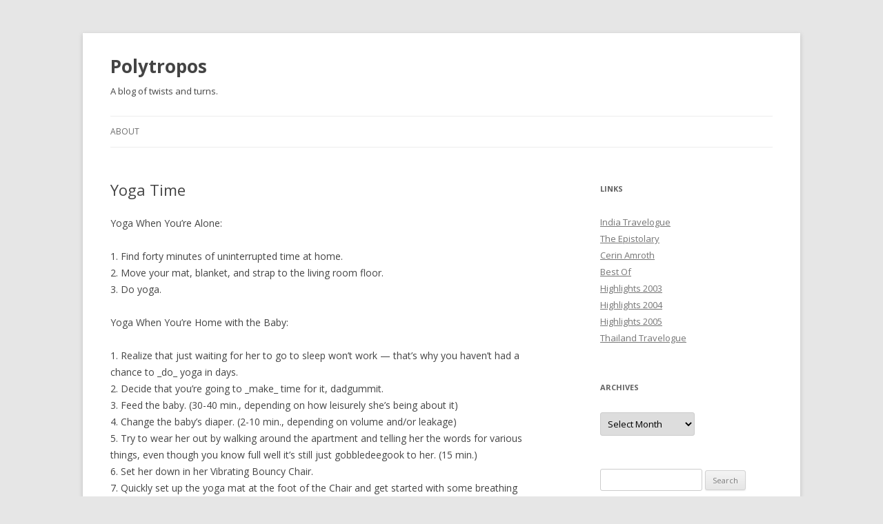

--- FILE ---
content_type: text/html; charset=UTF-8
request_url: http://www.polytropos.org/2004/02/06/yoga-time/
body_size: 8686
content:
<!DOCTYPE html>
<!--[if IE 7]>
<html class="ie ie7" lang="en-US">
<![endif]-->
<!--[if IE 8]>
<html class="ie ie8" lang="en-US">
<![endif]-->
<!--[if !(IE 7) & !(IE 8)]><!-->
<html lang="en-US">
<!--<![endif]-->
<head>
<meta charset="UTF-8" />
<meta name="viewport" content="width=device-width" />
<title>Yoga Time | Polytropos</title>
<link rel="profile" href="http://gmpg.org/xfn/11" />
<link rel="pingback" href="http://www.polytropos.org/xmlrpc.php" />
<!--[if lt IE 9]>
<script src="http://www.polytropos.org/wp-content/themes/twentytwelve/js/html5.js" type="text/javascript"></script>
<![endif]-->
<meta name='robots' content='max-image-preview:large' />
<link rel='dns-prefetch' href='//fonts.googleapis.com' />
<link rel="alternate" type="application/rss+xml" title="Polytropos &raquo; Feed" href="http://www.polytropos.org/feed/" />
<link rel="alternate" title="oEmbed (JSON)" type="application/json+oembed" href="http://www.polytropos.org/wp-json/oembed/1.0/embed?url=http%3A%2F%2Fwww.polytropos.org%2F2004%2F02%2F06%2Fyoga-time%2F" />
<link rel="alternate" title="oEmbed (XML)" type="text/xml+oembed" href="http://www.polytropos.org/wp-json/oembed/1.0/embed?url=http%3A%2F%2Fwww.polytropos.org%2F2004%2F02%2F06%2Fyoga-time%2F&#038;format=xml" />
<style id='wp-img-auto-sizes-contain-inline-css' type='text/css'>
img:is([sizes=auto i],[sizes^="auto," i]){contain-intrinsic-size:3000px 1500px}
/*# sourceURL=wp-img-auto-sizes-contain-inline-css */
</style>
<style id='wp-emoji-styles-inline-css' type='text/css'>

	img.wp-smiley, img.emoji {
		display: inline !important;
		border: none !important;
		box-shadow: none !important;
		height: 1em !important;
		width: 1em !important;
		margin: 0 0.07em !important;
		vertical-align: -0.1em !important;
		background: none !important;
		padding: 0 !important;
	}
/*# sourceURL=wp-emoji-styles-inline-css */
</style>
<style id='wp-block-library-inline-css' type='text/css'>
:root{--wp-block-synced-color:#7a00df;--wp-block-synced-color--rgb:122,0,223;--wp-bound-block-color:var(--wp-block-synced-color);--wp-editor-canvas-background:#ddd;--wp-admin-theme-color:#007cba;--wp-admin-theme-color--rgb:0,124,186;--wp-admin-theme-color-darker-10:#006ba1;--wp-admin-theme-color-darker-10--rgb:0,107,160.5;--wp-admin-theme-color-darker-20:#005a87;--wp-admin-theme-color-darker-20--rgb:0,90,135;--wp-admin-border-width-focus:2px}@media (min-resolution:192dpi){:root{--wp-admin-border-width-focus:1.5px}}.wp-element-button{cursor:pointer}:root .has-very-light-gray-background-color{background-color:#eee}:root .has-very-dark-gray-background-color{background-color:#313131}:root .has-very-light-gray-color{color:#eee}:root .has-very-dark-gray-color{color:#313131}:root .has-vivid-green-cyan-to-vivid-cyan-blue-gradient-background{background:linear-gradient(135deg,#00d084,#0693e3)}:root .has-purple-crush-gradient-background{background:linear-gradient(135deg,#34e2e4,#4721fb 50%,#ab1dfe)}:root .has-hazy-dawn-gradient-background{background:linear-gradient(135deg,#faaca8,#dad0ec)}:root .has-subdued-olive-gradient-background{background:linear-gradient(135deg,#fafae1,#67a671)}:root .has-atomic-cream-gradient-background{background:linear-gradient(135deg,#fdd79a,#004a59)}:root .has-nightshade-gradient-background{background:linear-gradient(135deg,#330968,#31cdcf)}:root .has-midnight-gradient-background{background:linear-gradient(135deg,#020381,#2874fc)}:root{--wp--preset--font-size--normal:16px;--wp--preset--font-size--huge:42px}.has-regular-font-size{font-size:1em}.has-larger-font-size{font-size:2.625em}.has-normal-font-size{font-size:var(--wp--preset--font-size--normal)}.has-huge-font-size{font-size:var(--wp--preset--font-size--huge)}.has-text-align-center{text-align:center}.has-text-align-left{text-align:left}.has-text-align-right{text-align:right}.has-fit-text{white-space:nowrap!important}#end-resizable-editor-section{display:none}.aligncenter{clear:both}.items-justified-left{justify-content:flex-start}.items-justified-center{justify-content:center}.items-justified-right{justify-content:flex-end}.items-justified-space-between{justify-content:space-between}.screen-reader-text{border:0;clip-path:inset(50%);height:1px;margin:-1px;overflow:hidden;padding:0;position:absolute;width:1px;word-wrap:normal!important}.screen-reader-text:focus{background-color:#ddd;clip-path:none;color:#444;display:block;font-size:1em;height:auto;left:5px;line-height:normal;padding:15px 23px 14px;text-decoration:none;top:5px;width:auto;z-index:100000}html :where(.has-border-color){border-style:solid}html :where([style*=border-top-color]){border-top-style:solid}html :where([style*=border-right-color]){border-right-style:solid}html :where([style*=border-bottom-color]){border-bottom-style:solid}html :where([style*=border-left-color]){border-left-style:solid}html :where([style*=border-width]){border-style:solid}html :where([style*=border-top-width]){border-top-style:solid}html :where([style*=border-right-width]){border-right-style:solid}html :where([style*=border-bottom-width]){border-bottom-style:solid}html :where([style*=border-left-width]){border-left-style:solid}html :where(img[class*=wp-image-]){height:auto;max-width:100%}:where(figure){margin:0 0 1em}html :where(.is-position-sticky){--wp-admin--admin-bar--position-offset:var(--wp-admin--admin-bar--height,0px)}@media screen and (max-width:600px){html :where(.is-position-sticky){--wp-admin--admin-bar--position-offset:0px}}

/*# sourceURL=wp-block-library-inline-css */
</style><style id='global-styles-inline-css' type='text/css'>
:root{--wp--preset--aspect-ratio--square: 1;--wp--preset--aspect-ratio--4-3: 4/3;--wp--preset--aspect-ratio--3-4: 3/4;--wp--preset--aspect-ratio--3-2: 3/2;--wp--preset--aspect-ratio--2-3: 2/3;--wp--preset--aspect-ratio--16-9: 16/9;--wp--preset--aspect-ratio--9-16: 9/16;--wp--preset--color--black: #000000;--wp--preset--color--cyan-bluish-gray: #abb8c3;--wp--preset--color--white: #ffffff;--wp--preset--color--pale-pink: #f78da7;--wp--preset--color--vivid-red: #cf2e2e;--wp--preset--color--luminous-vivid-orange: #ff6900;--wp--preset--color--luminous-vivid-amber: #fcb900;--wp--preset--color--light-green-cyan: #7bdcb5;--wp--preset--color--vivid-green-cyan: #00d084;--wp--preset--color--pale-cyan-blue: #8ed1fc;--wp--preset--color--vivid-cyan-blue: #0693e3;--wp--preset--color--vivid-purple: #9b51e0;--wp--preset--gradient--vivid-cyan-blue-to-vivid-purple: linear-gradient(135deg,rgb(6,147,227) 0%,rgb(155,81,224) 100%);--wp--preset--gradient--light-green-cyan-to-vivid-green-cyan: linear-gradient(135deg,rgb(122,220,180) 0%,rgb(0,208,130) 100%);--wp--preset--gradient--luminous-vivid-amber-to-luminous-vivid-orange: linear-gradient(135deg,rgb(252,185,0) 0%,rgb(255,105,0) 100%);--wp--preset--gradient--luminous-vivid-orange-to-vivid-red: linear-gradient(135deg,rgb(255,105,0) 0%,rgb(207,46,46) 100%);--wp--preset--gradient--very-light-gray-to-cyan-bluish-gray: linear-gradient(135deg,rgb(238,238,238) 0%,rgb(169,184,195) 100%);--wp--preset--gradient--cool-to-warm-spectrum: linear-gradient(135deg,rgb(74,234,220) 0%,rgb(151,120,209) 20%,rgb(207,42,186) 40%,rgb(238,44,130) 60%,rgb(251,105,98) 80%,rgb(254,248,76) 100%);--wp--preset--gradient--blush-light-purple: linear-gradient(135deg,rgb(255,206,236) 0%,rgb(152,150,240) 100%);--wp--preset--gradient--blush-bordeaux: linear-gradient(135deg,rgb(254,205,165) 0%,rgb(254,45,45) 50%,rgb(107,0,62) 100%);--wp--preset--gradient--luminous-dusk: linear-gradient(135deg,rgb(255,203,112) 0%,rgb(199,81,192) 50%,rgb(65,88,208) 100%);--wp--preset--gradient--pale-ocean: linear-gradient(135deg,rgb(255,245,203) 0%,rgb(182,227,212) 50%,rgb(51,167,181) 100%);--wp--preset--gradient--electric-grass: linear-gradient(135deg,rgb(202,248,128) 0%,rgb(113,206,126) 100%);--wp--preset--gradient--midnight: linear-gradient(135deg,rgb(2,3,129) 0%,rgb(40,116,252) 100%);--wp--preset--font-size--small: 13px;--wp--preset--font-size--medium: 20px;--wp--preset--font-size--large: 36px;--wp--preset--font-size--x-large: 42px;--wp--preset--spacing--20: 0.44rem;--wp--preset--spacing--30: 0.67rem;--wp--preset--spacing--40: 1rem;--wp--preset--spacing--50: 1.5rem;--wp--preset--spacing--60: 2.25rem;--wp--preset--spacing--70: 3.38rem;--wp--preset--spacing--80: 5.06rem;--wp--preset--shadow--natural: 6px 6px 9px rgba(0, 0, 0, 0.2);--wp--preset--shadow--deep: 12px 12px 50px rgba(0, 0, 0, 0.4);--wp--preset--shadow--sharp: 6px 6px 0px rgba(0, 0, 0, 0.2);--wp--preset--shadow--outlined: 6px 6px 0px -3px rgb(255, 255, 255), 6px 6px rgb(0, 0, 0);--wp--preset--shadow--crisp: 6px 6px 0px rgb(0, 0, 0);}:where(.is-layout-flex){gap: 0.5em;}:where(.is-layout-grid){gap: 0.5em;}body .is-layout-flex{display: flex;}.is-layout-flex{flex-wrap: wrap;align-items: center;}.is-layout-flex > :is(*, div){margin: 0;}body .is-layout-grid{display: grid;}.is-layout-grid > :is(*, div){margin: 0;}:where(.wp-block-columns.is-layout-flex){gap: 2em;}:where(.wp-block-columns.is-layout-grid){gap: 2em;}:where(.wp-block-post-template.is-layout-flex){gap: 1.25em;}:where(.wp-block-post-template.is-layout-grid){gap: 1.25em;}.has-black-color{color: var(--wp--preset--color--black) !important;}.has-cyan-bluish-gray-color{color: var(--wp--preset--color--cyan-bluish-gray) !important;}.has-white-color{color: var(--wp--preset--color--white) !important;}.has-pale-pink-color{color: var(--wp--preset--color--pale-pink) !important;}.has-vivid-red-color{color: var(--wp--preset--color--vivid-red) !important;}.has-luminous-vivid-orange-color{color: var(--wp--preset--color--luminous-vivid-orange) !important;}.has-luminous-vivid-amber-color{color: var(--wp--preset--color--luminous-vivid-amber) !important;}.has-light-green-cyan-color{color: var(--wp--preset--color--light-green-cyan) !important;}.has-vivid-green-cyan-color{color: var(--wp--preset--color--vivid-green-cyan) !important;}.has-pale-cyan-blue-color{color: var(--wp--preset--color--pale-cyan-blue) !important;}.has-vivid-cyan-blue-color{color: var(--wp--preset--color--vivid-cyan-blue) !important;}.has-vivid-purple-color{color: var(--wp--preset--color--vivid-purple) !important;}.has-black-background-color{background-color: var(--wp--preset--color--black) !important;}.has-cyan-bluish-gray-background-color{background-color: var(--wp--preset--color--cyan-bluish-gray) !important;}.has-white-background-color{background-color: var(--wp--preset--color--white) !important;}.has-pale-pink-background-color{background-color: var(--wp--preset--color--pale-pink) !important;}.has-vivid-red-background-color{background-color: var(--wp--preset--color--vivid-red) !important;}.has-luminous-vivid-orange-background-color{background-color: var(--wp--preset--color--luminous-vivid-orange) !important;}.has-luminous-vivid-amber-background-color{background-color: var(--wp--preset--color--luminous-vivid-amber) !important;}.has-light-green-cyan-background-color{background-color: var(--wp--preset--color--light-green-cyan) !important;}.has-vivid-green-cyan-background-color{background-color: var(--wp--preset--color--vivid-green-cyan) !important;}.has-pale-cyan-blue-background-color{background-color: var(--wp--preset--color--pale-cyan-blue) !important;}.has-vivid-cyan-blue-background-color{background-color: var(--wp--preset--color--vivid-cyan-blue) !important;}.has-vivid-purple-background-color{background-color: var(--wp--preset--color--vivid-purple) !important;}.has-black-border-color{border-color: var(--wp--preset--color--black) !important;}.has-cyan-bluish-gray-border-color{border-color: var(--wp--preset--color--cyan-bluish-gray) !important;}.has-white-border-color{border-color: var(--wp--preset--color--white) !important;}.has-pale-pink-border-color{border-color: var(--wp--preset--color--pale-pink) !important;}.has-vivid-red-border-color{border-color: var(--wp--preset--color--vivid-red) !important;}.has-luminous-vivid-orange-border-color{border-color: var(--wp--preset--color--luminous-vivid-orange) !important;}.has-luminous-vivid-amber-border-color{border-color: var(--wp--preset--color--luminous-vivid-amber) !important;}.has-light-green-cyan-border-color{border-color: var(--wp--preset--color--light-green-cyan) !important;}.has-vivid-green-cyan-border-color{border-color: var(--wp--preset--color--vivid-green-cyan) !important;}.has-pale-cyan-blue-border-color{border-color: var(--wp--preset--color--pale-cyan-blue) !important;}.has-vivid-cyan-blue-border-color{border-color: var(--wp--preset--color--vivid-cyan-blue) !important;}.has-vivid-purple-border-color{border-color: var(--wp--preset--color--vivid-purple) !important;}.has-vivid-cyan-blue-to-vivid-purple-gradient-background{background: var(--wp--preset--gradient--vivid-cyan-blue-to-vivid-purple) !important;}.has-light-green-cyan-to-vivid-green-cyan-gradient-background{background: var(--wp--preset--gradient--light-green-cyan-to-vivid-green-cyan) !important;}.has-luminous-vivid-amber-to-luminous-vivid-orange-gradient-background{background: var(--wp--preset--gradient--luminous-vivid-amber-to-luminous-vivid-orange) !important;}.has-luminous-vivid-orange-to-vivid-red-gradient-background{background: var(--wp--preset--gradient--luminous-vivid-orange-to-vivid-red) !important;}.has-very-light-gray-to-cyan-bluish-gray-gradient-background{background: var(--wp--preset--gradient--very-light-gray-to-cyan-bluish-gray) !important;}.has-cool-to-warm-spectrum-gradient-background{background: var(--wp--preset--gradient--cool-to-warm-spectrum) !important;}.has-blush-light-purple-gradient-background{background: var(--wp--preset--gradient--blush-light-purple) !important;}.has-blush-bordeaux-gradient-background{background: var(--wp--preset--gradient--blush-bordeaux) !important;}.has-luminous-dusk-gradient-background{background: var(--wp--preset--gradient--luminous-dusk) !important;}.has-pale-ocean-gradient-background{background: var(--wp--preset--gradient--pale-ocean) !important;}.has-electric-grass-gradient-background{background: var(--wp--preset--gradient--electric-grass) !important;}.has-midnight-gradient-background{background: var(--wp--preset--gradient--midnight) !important;}.has-small-font-size{font-size: var(--wp--preset--font-size--small) !important;}.has-medium-font-size{font-size: var(--wp--preset--font-size--medium) !important;}.has-large-font-size{font-size: var(--wp--preset--font-size--large) !important;}.has-x-large-font-size{font-size: var(--wp--preset--font-size--x-large) !important;}
/*# sourceURL=global-styles-inline-css */
</style>

<style id='classic-theme-styles-inline-css' type='text/css'>
/*! This file is auto-generated */
.wp-block-button__link{color:#fff;background-color:#32373c;border-radius:9999px;box-shadow:none;text-decoration:none;padding:calc(.667em + 2px) calc(1.333em + 2px);font-size:1.125em}.wp-block-file__button{background:#32373c;color:#fff;text-decoration:none}
/*# sourceURL=/wp-includes/css/classic-themes.min.css */
</style>
<link rel='stylesheet' id='twentytwelve-fonts-css' href='http://fonts.googleapis.com/css?family=Open+Sans:400italic,700italic,400,700&#038;subset=latin,latin-ext' type='text/css' media='all' />
<link rel='stylesheet' id='twentytwelve-style-css' href='http://www.polytropos.org/wp-content/themes/twentytwelve/style.css?ver=6.9' type='text/css' media='all' />
<script type="text/javascript" src="http://www.polytropos.org/wp-includes/js/jquery/jquery.min.js?ver=3.7.1" id="jquery-core-js"></script>
<script type="text/javascript" src="http://www.polytropos.org/wp-includes/js/jquery/jquery-migrate.min.js?ver=3.4.1" id="jquery-migrate-js"></script>
<link rel="https://api.w.org/" href="http://www.polytropos.org/wp-json/" /><link rel="alternate" title="JSON" type="application/json" href="http://www.polytropos.org/wp-json/wp/v2/posts/493" /><link rel="EditURI" type="application/rsd+xml" title="RSD" href="http://www.polytropos.org/xmlrpc.php?rsd" />
<meta name="generator" content="WordPress 6.9" />
<link rel="canonical" href="http://www.polytropos.org/2004/02/06/yoga-time/" />
<link rel='shortlink' href='http://www.polytropos.org/?p=493' />
	<style type="text/css" id="twentytwelve-header-css">
			.site-header h1 a,
		.site-header h2 {
			color: #444;
		}
		</style>
	</head>

<body class="wp-singular post-template-default single single-post postid-493 single-format-standard wp-theme-twentytwelve custom-font-enabled single-author">
<div id="page" class="hfeed site">
	<header id="masthead" class="site-header" role="banner">
		<hgroup>
			<h1 class="site-title"><a href="http://www.polytropos.org/" title="Polytropos" rel="home">Polytropos</a></h1>
			<h2 class="site-description">A blog of twists and turns.</h2>
		</hgroup>

		<nav id="site-navigation" class="main-navigation" role="navigation">
			<button class="menu-toggle">Menu</button>
			<a class="assistive-text" href="#content" title="Skip to content">Skip to content</a>
			<div class="menu-top-container"><ul id="menu-top" class="nav-menu"><li id="menu-item-2061" class="menu-item menu-item-type-post_type menu-item-object-page menu-item-2061"><a href="http://www.polytropos.org/about/">About</a></li>
</ul></div>		</nav><!-- #site-navigation -->

			</header><!-- #masthead -->

	<div id="main" class="wrapper">
	<div id="primary" class="site-content">
		<div id="content" role="main">

			
				
	<article id="post-493" class="post-493 post type-post status-publish format-standard hentry category-uncategorized">
				<header class="entry-header">
			
						<h1 class="entry-title">Yoga Time</h1>
								</header><!-- .entry-header -->

				<div class="entry-content">
			<p>Yoga When You&#8217;re Alone:</p>
<p>1. Find forty minutes of uninterrupted time at home.<br />
2. Move your mat, blanket, and strap to the living room floor.<br />
3. Do yoga.</p>
<p>Yoga When You&#8217;re Home with the Baby:</p>
<p>1. Realize that just waiting for her to go to sleep won&#8217;t work &#8212; that&#8217;s why you haven&#8217;t had a chance to _do_ yoga in days.<br />
2. Decide that you&#8217;re going to _make_ time for it, dadgummit.<br />
3. Feed the baby. (30-40 min., depending on how leisurely she&#8217;s being about it)<br />
4. Change the baby&#8217;s diaper. (2-10 min., depending on volume and/or leakage)<br />
5. Try to wear her out by walking around the apartment and telling her the words for various things, even though you know full well it&#8217;s still just gobbledeegook to her. (15 min.)<br />
6. Set her down in her Vibrating Bouncy Chair.<br />
7. Quickly set up the yoga mat at the foot of the Chair and get started with some breathing exercises.<br />
8. Open your eyes and notice that your daughter is smiling at you.  Divert from yoga in order to tickle her tummy and make googly noises until she tires of your performance (10 min.).<br />
9. Begin doing yoga!<br />
10. Note with satisfaction, while coming out of &#8220;Revolved Triangle Pose&#8221;:http://www.yogajournal.com/poses/692_1.cfm, that she is asleep.<br />
11. Fall out of &#8220;Half Moon Pose&#8221;:http://www.yogajournal.com/poses/784_1.cfm with a start when you hear your daughter giggling.  She is giggling in her sleep, of course, but you find it hard not to shake the notion that she was giggling at how ridiculous you look in Half Moon Pose.<br />
12. Get ready for &#8220;Shoulderstand&#8221;:http://www.yogajournal.com/poses/480_1.cfm (almost done!) when you&#8217;re interrupted by the baby crying.  That&#8217;s right &#8212; it&#8217;s time to feed her again!<br />
13. Wonder if you&#8217;re ever going to get to do yoga again.<br />
14. Wonder if it matters.</p>
<p><i>(Cross-posted to &#8220;Cerin Amroth&#8221;:http://www.polytropos.org/ella/)</i></p>
					</div><!-- .entry-content -->
		
		<footer class="entry-meta">
			This entry was posted in <a href="http://www.polytropos.org/category/uncategorized/" rel="category tag">Uncategorized</a> on <a href="http://www.polytropos.org/2004/02/06/yoga-time/" title="12:11 pm" rel="bookmark"><time class="entry-date" datetime="2004-02-06T12:11:26+00:00">February 6, 2004</time></a><span class="by-author"> by <span class="author vcard"><a class="url fn n" href="http://www.polytropos.org/author/nate/" title="View all posts by nate" rel="author">nate</a></span></span>.								</footer><!-- .entry-meta -->
	</article><!-- #post -->

				<nav class="nav-single">
					<h3 class="assistive-text">Post navigation</h3>
					<span class="nav-previous"><a href="http://www.polytropos.org/2004/02/03/for-your-reading-enjoyment/" rel="prev"><span class="meta-nav">&larr;</span> For Your Reading Enjoyment</a></span>
					<span class="nav-next"><a href="http://www.polytropos.org/2004/02/08/polytropos-highlights-2003/" rel="next">Polytropos Highlights 2003 <span class="meta-nav">&rarr;</span></a></span>
				</nav><!-- .nav-single -->

				
			
		</div><!-- #content -->
	</div><!-- #primary -->


			<div id="secondary" class="widget-area" role="complementary">
			<aside id="nav_menu-2" class="widget widget_nav_menu"><h3 class="widget-title">Links</h3><div class="menu-links-container"><ul id="menu-links" class="menu"><li id="menu-item-2057" class="menu-item menu-item-type-custom menu-item-object-custom menu-item-2057"><a href="http://www.polytropos.org/a-travelogue-of-india/">India Travelogue</a></li>
<li id="menu-item-2506" class="menu-item menu-item-type-custom menu-item-object-custom menu-item-2506"><a href="http://www.the-epistolary.org/">The Epistolary</a></li>
<li id="menu-item-2053" class="menu-item menu-item-type-custom menu-item-object-custom menu-item-2053"><a href="http://www.cerinamroth.org">Cerin Amroth</a></li>
<li id="menu-item-2052" class="menu-item menu-item-type-custom menu-item-object-custom menu-item-2052"><a href="http://www.polytropos.org/2012/08/01/the-best-of-polytropos/">Best Of</a></li>
<li id="menu-item-2054" class="menu-item menu-item-type-custom menu-item-object-custom menu-item-2054"><a href="http://www.polytropos.org/2004/02/08/polytropos-highlights-2003/">Highlights 2003</a></li>
<li id="menu-item-2055" class="menu-item menu-item-type-custom menu-item-object-custom menu-item-2055"><a href="http://www.polytropos.org/2005/01/01/polytropos-highlights-2004/">Highlights 2004</a></li>
<li id="menu-item-2056" class="menu-item menu-item-type-custom menu-item-object-custom menu-item-2056"><a href="http://www.polytropos.org/2006/01/01/polytropos-highlights-2005/">Highlights 2005</a></li>
<li id="menu-item-2058" class="menu-item menu-item-type-custom menu-item-object-custom menu-item-2058"><a href="http://www.polytropos.org/?attachment_id=2059">Thailand Travelogue</a></li>
</ul></div></aside><aside id="archives-2" class="widget widget_archive"><h3 class="widget-title">Archives</h3>		<label class="screen-reader-text" for="archives-dropdown-2">Archives</label>
		<select id="archives-dropdown-2" name="archive-dropdown">
			
			<option value="">Select Month</option>
				<option value='http://www.polytropos.org/2019/08/'> August 2019 </option>
	<option value='http://www.polytropos.org/2019/07/'> July 2019 </option>
	<option value='http://www.polytropos.org/2019/06/'> June 2019 </option>
	<option value='http://www.polytropos.org/2019/05/'> May 2019 </option>
	<option value='http://www.polytropos.org/2018/03/'> March 2018 </option>
	<option value='http://www.polytropos.org/2015/12/'> December 2015 </option>
	<option value='http://www.polytropos.org/2015/04/'> April 2015 </option>
	<option value='http://www.polytropos.org/2014/11/'> November 2014 </option>
	<option value='http://www.polytropos.org/2014/10/'> October 2014 </option>
	<option value='http://www.polytropos.org/2013/05/'> May 2013 </option>
	<option value='http://www.polytropos.org/2013/04/'> April 2013 </option>
	<option value='http://www.polytropos.org/2013/02/'> February 2013 </option>
	<option value='http://www.polytropos.org/2012/08/'> August 2012 </option>
	<option value='http://www.polytropos.org/2011/09/'> September 2011 </option>
	<option value='http://www.polytropos.org/2011/03/'> March 2011 </option>
	<option value='http://www.polytropos.org/2010/09/'> September 2010 </option>
	<option value='http://www.polytropos.org/2010/03/'> March 2010 </option>
	<option value='http://www.polytropos.org/2009/10/'> October 2009 </option>
	<option value='http://www.polytropos.org/2009/07/'> July 2009 </option>
	<option value='http://www.polytropos.org/2009/04/'> April 2009 </option>
	<option value='http://www.polytropos.org/2009/01/'> January 2009 </option>
	<option value='http://www.polytropos.org/2008/11/'> November 2008 </option>
	<option value='http://www.polytropos.org/2008/10/'> October 2008 </option>
	<option value='http://www.polytropos.org/2008/09/'> September 2008 </option>
	<option value='http://www.polytropos.org/2008/07/'> July 2008 </option>
	<option value='http://www.polytropos.org/2008/06/'> June 2008 </option>
	<option value='http://www.polytropos.org/2008/05/'> May 2008 </option>
	<option value='http://www.polytropos.org/2008/03/'> March 2008 </option>
	<option value='http://www.polytropos.org/2008/01/'> January 2008 </option>
	<option value='http://www.polytropos.org/2007/12/'> December 2007 </option>
	<option value='http://www.polytropos.org/2007/11/'> November 2007 </option>
	<option value='http://www.polytropos.org/2007/07/'> July 2007 </option>
	<option value='http://www.polytropos.org/2007/06/'> June 2007 </option>
	<option value='http://www.polytropos.org/2007/05/'> May 2007 </option>
	<option value='http://www.polytropos.org/2007/01/'> January 2007 </option>
	<option value='http://www.polytropos.org/2006/12/'> December 2006 </option>
	<option value='http://www.polytropos.org/2006/10/'> October 2006 </option>
	<option value='http://www.polytropos.org/2006/08/'> August 2006 </option>
	<option value='http://www.polytropos.org/2006/07/'> July 2006 </option>
	<option value='http://www.polytropos.org/2006/06/'> June 2006 </option>
	<option value='http://www.polytropos.org/2006/05/'> May 2006 </option>
	<option value='http://www.polytropos.org/2006/04/'> April 2006 </option>
	<option value='http://www.polytropos.org/2006/03/'> March 2006 </option>
	<option value='http://www.polytropos.org/2006/02/'> February 2006 </option>
	<option value='http://www.polytropos.org/2006/01/'> January 2006 </option>
	<option value='http://www.polytropos.org/2005/12/'> December 2005 </option>
	<option value='http://www.polytropos.org/2005/11/'> November 2005 </option>
	<option value='http://www.polytropos.org/2005/10/'> October 2005 </option>
	<option value='http://www.polytropos.org/2005/09/'> September 2005 </option>
	<option value='http://www.polytropos.org/2005/08/'> August 2005 </option>
	<option value='http://www.polytropos.org/2005/07/'> July 2005 </option>
	<option value='http://www.polytropos.org/2005/06/'> June 2005 </option>
	<option value='http://www.polytropos.org/2005/05/'> May 2005 </option>
	<option value='http://www.polytropos.org/2005/04/'> April 2005 </option>
	<option value='http://www.polytropos.org/2005/03/'> March 2005 </option>
	<option value='http://www.polytropos.org/2005/02/'> February 2005 </option>
	<option value='http://www.polytropos.org/2005/01/'> January 2005 </option>
	<option value='http://www.polytropos.org/2004/12/'> December 2004 </option>
	<option value='http://www.polytropos.org/2004/11/'> November 2004 </option>
	<option value='http://www.polytropos.org/2004/10/'> October 2004 </option>
	<option value='http://www.polytropos.org/2004/09/'> September 2004 </option>
	<option value='http://www.polytropos.org/2004/08/'> August 2004 </option>
	<option value='http://www.polytropos.org/2004/07/'> July 2004 </option>
	<option value='http://www.polytropos.org/2004/06/'> June 2004 </option>
	<option value='http://www.polytropos.org/2004/05/'> May 2004 </option>
	<option value='http://www.polytropos.org/2004/04/'> April 2004 </option>
	<option value='http://www.polytropos.org/2004/03/'> March 2004 </option>
	<option value='http://www.polytropos.org/2004/02/'> February 2004 </option>
	<option value='http://www.polytropos.org/2004/01/'> January 2004 </option>
	<option value='http://www.polytropos.org/2003/12/'> December 2003 </option>
	<option value='http://www.polytropos.org/2003/11/'> November 2003 </option>
	<option value='http://www.polytropos.org/2003/10/'> October 2003 </option>
	<option value='http://www.polytropos.org/2003/09/'> September 2003 </option>
	<option value='http://www.polytropos.org/2003/08/'> August 2003 </option>
	<option value='http://www.polytropos.org/2003/07/'> July 2003 </option>

		</select>

			<script type="text/javascript">
/* <![CDATA[ */

( ( dropdownId ) => {
	const dropdown = document.getElementById( dropdownId );
	function onSelectChange() {
		setTimeout( () => {
			if ( 'escape' === dropdown.dataset.lastkey ) {
				return;
			}
			if ( dropdown.value ) {
				document.location.href = dropdown.value;
			}
		}, 250 );
	}
	function onKeyUp( event ) {
		if ( 'Escape' === event.key ) {
			dropdown.dataset.lastkey = 'escape';
		} else {
			delete dropdown.dataset.lastkey;
		}
	}
	function onClick() {
		delete dropdown.dataset.lastkey;
	}
	dropdown.addEventListener( 'keyup', onKeyUp );
	dropdown.addEventListener( 'click', onClick );
	dropdown.addEventListener( 'change', onSelectChange );
})( "archives-dropdown-2" );

//# sourceURL=WP_Widget_Archives%3A%3Awidget
/* ]]> */
</script>
</aside><aside id="search-2" class="widget widget_search"><form role="search" method="get" id="searchform" class="searchform" action="http://www.polytropos.org/">
				<div>
					<label class="screen-reader-text" for="s">Search for:</label>
					<input type="text" value="" name="s" id="s" />
					<input type="submit" id="searchsubmit" value="Search" />
				</div>
			</form></aside><aside id="meta-2" class="widget widget_meta"><h3 class="widget-title">Meta</h3>
		<ul>
						<li><a href="http://www.polytropos.org/wp-login.php">Log in</a></li>
			<li><a href="http://www.polytropos.org/feed/">Entries feed</a></li>
			<li><a href="http://www.polytropos.org/comments/feed/">Comments feed</a></li>

			<li><a href="https://wordpress.org/">WordPress.org</a></li>
		</ul>

		</aside>		</div><!-- #secondary -->
		</div><!-- #main .wrapper -->
	<footer id="colophon" role="contentinfo">
		<div class="site-info">
						<a href="http://wordpress.org/" title="Semantic Personal Publishing Platform">Proudly powered by WordPress</a>
		</div><!-- .site-info -->
	</footer><!-- #colophon -->
</div><!-- #page -->

<script type="speculationrules">
{"prefetch":[{"source":"document","where":{"and":[{"href_matches":"/*"},{"not":{"href_matches":["/wp-*.php","/wp-admin/*","/wp-content/uploads/*","/wp-content/*","/wp-content/plugins/*","/wp-content/themes/twentytwelve/*","/*\\?(.+)"]}},{"not":{"selector_matches":"a[rel~=\"nofollow\"]"}},{"not":{"selector_matches":".no-prefetch, .no-prefetch a"}}]},"eagerness":"conservative"}]}
</script>
<script type="text/javascript" src="http://www.polytropos.org/wp-content/themes/twentytwelve/js/navigation.js?ver=20140711" id="twentytwelve-navigation-js"></script>
<script id="wp-emoji-settings" type="application/json">
{"baseUrl":"https://s.w.org/images/core/emoji/17.0.2/72x72/","ext":".png","svgUrl":"https://s.w.org/images/core/emoji/17.0.2/svg/","svgExt":".svg","source":{"concatemoji":"http://www.polytropos.org/wp-includes/js/wp-emoji-release.min.js?ver=6.9"}}
</script>
<script type="module">
/* <![CDATA[ */
/*! This file is auto-generated */
const a=JSON.parse(document.getElementById("wp-emoji-settings").textContent),o=(window._wpemojiSettings=a,"wpEmojiSettingsSupports"),s=["flag","emoji"];function i(e){try{var t={supportTests:e,timestamp:(new Date).valueOf()};sessionStorage.setItem(o,JSON.stringify(t))}catch(e){}}function c(e,t,n){e.clearRect(0,0,e.canvas.width,e.canvas.height),e.fillText(t,0,0);t=new Uint32Array(e.getImageData(0,0,e.canvas.width,e.canvas.height).data);e.clearRect(0,0,e.canvas.width,e.canvas.height),e.fillText(n,0,0);const a=new Uint32Array(e.getImageData(0,0,e.canvas.width,e.canvas.height).data);return t.every((e,t)=>e===a[t])}function p(e,t){e.clearRect(0,0,e.canvas.width,e.canvas.height),e.fillText(t,0,0);var n=e.getImageData(16,16,1,1);for(let e=0;e<n.data.length;e++)if(0!==n.data[e])return!1;return!0}function u(e,t,n,a){switch(t){case"flag":return n(e,"\ud83c\udff3\ufe0f\u200d\u26a7\ufe0f","\ud83c\udff3\ufe0f\u200b\u26a7\ufe0f")?!1:!n(e,"\ud83c\udde8\ud83c\uddf6","\ud83c\udde8\u200b\ud83c\uddf6")&&!n(e,"\ud83c\udff4\udb40\udc67\udb40\udc62\udb40\udc65\udb40\udc6e\udb40\udc67\udb40\udc7f","\ud83c\udff4\u200b\udb40\udc67\u200b\udb40\udc62\u200b\udb40\udc65\u200b\udb40\udc6e\u200b\udb40\udc67\u200b\udb40\udc7f");case"emoji":return!a(e,"\ud83e\u1fac8")}return!1}function f(e,t,n,a){let r;const o=(r="undefined"!=typeof WorkerGlobalScope&&self instanceof WorkerGlobalScope?new OffscreenCanvas(300,150):document.createElement("canvas")).getContext("2d",{willReadFrequently:!0}),s=(o.textBaseline="top",o.font="600 32px Arial",{});return e.forEach(e=>{s[e]=t(o,e,n,a)}),s}function r(e){var t=document.createElement("script");t.src=e,t.defer=!0,document.head.appendChild(t)}a.supports={everything:!0,everythingExceptFlag:!0},new Promise(t=>{let n=function(){try{var e=JSON.parse(sessionStorage.getItem(o));if("object"==typeof e&&"number"==typeof e.timestamp&&(new Date).valueOf()<e.timestamp+604800&&"object"==typeof e.supportTests)return e.supportTests}catch(e){}return null}();if(!n){if("undefined"!=typeof Worker&&"undefined"!=typeof OffscreenCanvas&&"undefined"!=typeof URL&&URL.createObjectURL&&"undefined"!=typeof Blob)try{var e="postMessage("+f.toString()+"("+[JSON.stringify(s),u.toString(),c.toString(),p.toString()].join(",")+"));",a=new Blob([e],{type:"text/javascript"});const r=new Worker(URL.createObjectURL(a),{name:"wpTestEmojiSupports"});return void(r.onmessage=e=>{i(n=e.data),r.terminate(),t(n)})}catch(e){}i(n=f(s,u,c,p))}t(n)}).then(e=>{for(const n in e)a.supports[n]=e[n],a.supports.everything=a.supports.everything&&a.supports[n],"flag"!==n&&(a.supports.everythingExceptFlag=a.supports.everythingExceptFlag&&a.supports[n]);var t;a.supports.everythingExceptFlag=a.supports.everythingExceptFlag&&!a.supports.flag,a.supports.everything||((t=a.source||{}).concatemoji?r(t.concatemoji):t.wpemoji&&t.twemoji&&(r(t.twemoji),r(t.wpemoji)))});
//# sourceURL=http://www.polytropos.org/wp-includes/js/wp-emoji-loader.min.js
/* ]]> */
</script>
</body>
</html>